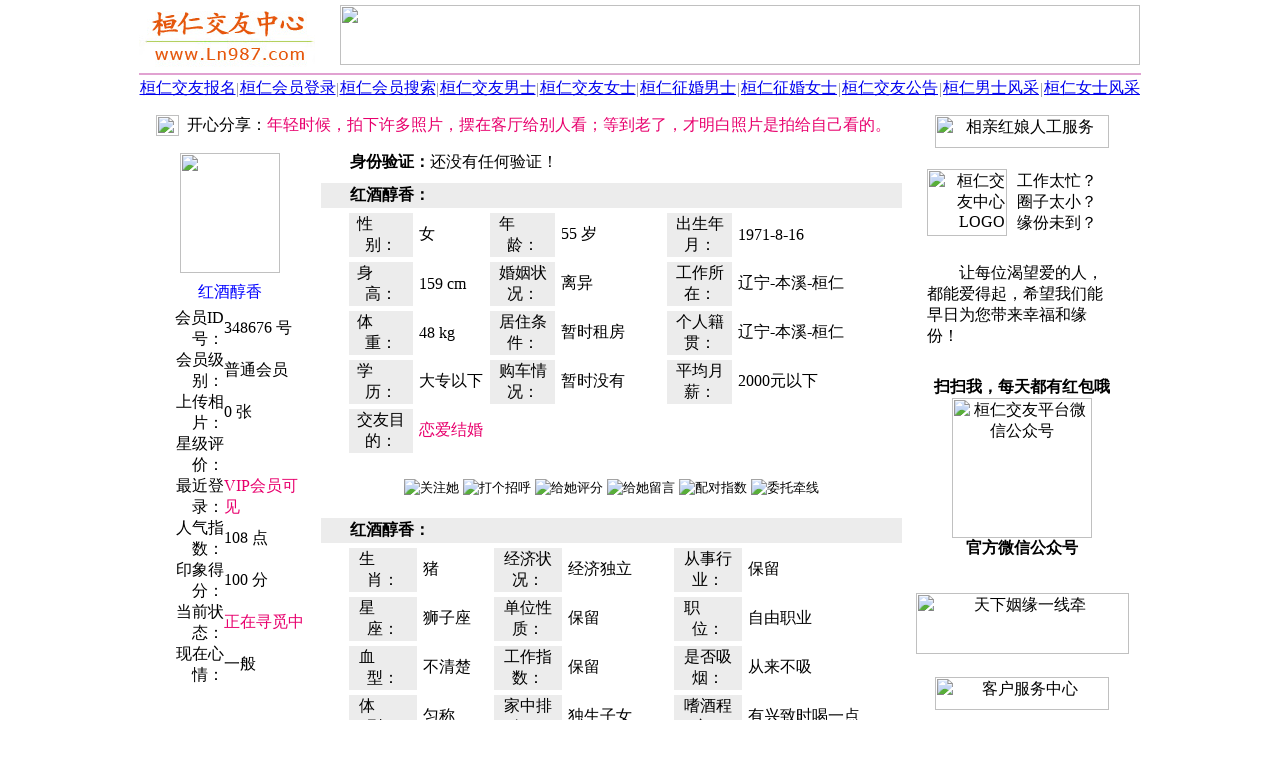

--- FILE ---
content_type: text/html; Charset=UTF-8
request_url: http://hr.ln987.com/348676.html
body_size: 7731
content:
<HTML><HEAD><meta http-equiv="Content-Type" content="text/html; charset=UTF-8" /><meta http-equiv="Content-Language" content="zh-cn" /><meta http-equiv="x-dns-prefetch-control" content="on" /><link rel="dns-prefetch" href="https://img.fj987.com/" /><META HTTP-EQUIV="Pragma" CONTENT="no-cache"><META http-equiv="Cache-Control" content="no-transform" /><META http-equiv="Cache-Control" content="no-siteapp" /><META http-equiv="X-UA-Compatible" content="webkit|ie-comp|ie-stand|Edge" /><META name="renderer" content="webkit|ie-comp|ie-stand" /><meta name="location" content="province=辽宁;city=桓仁"><meta name="classification" content="桓仁交友,桓仁征婚交友,桓仁交友中心"><link rel="shortcut icon" href="recycler/zimages/favicon.ico"><link rel="bookmark" href="recycler/zimages/favicon.ico"><LINK HREF="recycler/zcss/read.css" rel="stylesheet" type="text/css"><META name="Keywords" content="红酒醇香,桓仁55岁大专女,桓仁交友中心" /><META Name="description" Content="红酒醇香(桓仁，大专学历，年龄55岁，女士)正在交友找对象，桓仁交友中心是桓仁地区大型专业的交友找对象平台，桓仁交友中心为桓仁地区的单身男女提供专业的桓仁交友找对象服务。红酒醇香正在交友找对象。" /><TITLE>红酒醇香-桓仁55岁大专女-沈阳交友网 - 桓仁交友中心</TITLE></HEAD><BODY BGCOLOR=#FFFFFF LEFTMARGIN=0 TOPMARGIN=0 MARGINWIDTH=0 MARGINHEIGHT=0><TABLE WIDTH=1002 BORDER=0 CELLPADDING=0 CELLSPACING=0 align=center><TR><TD ALIGN=left><TABLE WIDTH=100% BORDER=0 HEIGHT=70 CELLSPACING=0 CELLPADDING=0><TR HEIGHT=70><TD WIDTH=200 ALIGN=left><A HREF="http://hr.ln987.com"><IMG SRC="images/logo35.jpg" WIDTH=180 HEIGHT=64 BORDER=0 TITLE="桓仁交友中心" alt="桓仁交友中心"></A></TD><TD ALIGN=center><IMG HEIGHT=60 WIDTH=800 SRC="recycler/zimages/banner4.jpg" BORDER=0></TD></TR></TABLE></TD></TR><TR><TD height=3></TD></TR><TR><TD height=2 bgcolor=#E1A2D1></TD></TR><TR><TD><TABLE WIDTH=100% BORDER=0 CELLPADDING=0 CELLSPACING=0 ALIGN=center BACKGROUND="recycler/zimages/top_bg.jpg"><TR HEIGHT=28 ALIGN=center><TD WIDTH=100><A CLASS="topz" TARGET=_blank HREF="register.php?c_tp=&cKey=%E6%A1%93%E4%BB%81" TITLE="桓仁交友报名">桓仁交友报名</A></TD><TD WIDTH=1><FONT COLOR=#989898>|</FONT></TD><TD WIDTH=100><A CLASS="topz" TARGET=_blank HREF="login.html" TITLE="桓仁会员登录">桓仁会员登录</A></TD><TD WIDTH=1><FONT COLOR=#989898>|</FONT></TD><TD WIDTH=100 ALIGN=center><A CLASS="topz" TARGET=_blank href="search.php?c_tp=&cKey=%E6%A1%93%E4%BB%81" TITLE="桓仁会员搜索">桓仁会员搜索</A></TD><TD WIDTH=1><FONT COLOR=#989898>|</FONT></TD><TD WIDTH=100><A CLASS="topz" TARGET=_blank HREF="slist0210_7_1_0.html" TITLE="桓仁交友男士会员">桓仁交友男士</A></TD><TD WIDTH=1><FONT COLOR=#989898>|</FONT></TD><TD WIDTH=100><A CLASS="topz" TARGET=_blank HREF="slist0220_7_1_0.html" TITLE="桓仁交友女士会员">桓仁交友女士</A></TD><TD WIDTH=1><FONT COLOR=#989898>|</FONT></TD><TD WIDTH=100><A CLASS="topz" TARGET=_blank HREF="slist0210_6_1_0.html" TITLE="桓仁征婚男士会员">桓仁征婚男士</A></TD><TD WIDTH=1><FONT COLOR=#989898>|</FONT></TD><TD WIDTH=100><A CLASS="topz" TARGET=_blank HREF="slist0220_6_1_0.html" TITLE="桓仁征婚女士会员">桓仁征婚女士</A></TD><TD WIDTH=1><FONT COLOR=#989898>|</FONT></TD><TD WIDTH=100><A CLASS="topz" TARGET=_blank HREF="spub0110_1_1_0.html" TITLE="桓仁交友公告">桓仁交友公告</A></TD><TD WIDTH=1><FONT COLOR=#989898>|</FONT></TD><TD WIDTH=100 ALIGN=center><A CLASS="topz" TARGET=_blank HREF="slist3111_0_1_0.html" TITLE="桓仁交友男士风采">桓仁男士风采</A></TD><TD WIDTH=1><FONT COLOR=#989898>|</FONT></TD><TD WIDTH=100><A CLASS="topz" TARGET=_blank HREF="slist3101_0_1_0.html" TITLE="桓仁交友女士风采">桓仁女士风采</A></TD></TR></TABLE></TD></TR><TR><TD HEIGHt=5></TD></TR></TABLE><TABLE CELLSPACING=0 CELLPADDING=0 WIDTH=1002 BORDER=0 ALIGN=CENTER><TR><TD ROWSPAN=2 WIDTH=3></TD><TD COLSPAN=2 HEIGHT=40 WIDTH=767 VALIGN=top ALIGN=CENTER><TABLE WIDTH=100% BORDER=0 CELLPADDING=0 CELLSPACING=0><TR><TD WIDTH=5></TD><TD BACKGROUND="recycler/zimages/gaobg1.jpg" HEIGHT=35 VALIGN=middle><TABLE WIDTH=100% BORDER=0 CELLPADDING=0 CELLSPACING=0><TR><TD WIDTH=40 VALIGN=middle ALIGN=CENTER><IMG BORDER=0 src="recycler/zimages/Male0.gif" WIDTH=23 HEIGHT=21></TD><TD>开心分享：<FONT COLOR=#E8006D>年轻时候，拍下许多照片，摆在客厅给别人看；等到老了，才明白照片是拍给自己看的。</FONT></TD></TR></TABLE></TD><TD WIDTH=4></TD></TR></TABLE></TD><TD ROWSPAN=2 WIDTH=232 VALIGN=top ALIGN=CENTER><TABLE WIDTH=222 BORDER=0 ALIGN=CENTER CELLPADDING=0 CELLSPACING=0><TR><TD HEIGHT=7 BACKGROUND="recycler/zimages/linez_right_top.jpg" CLASS=backgroundImage></TD></TR></TABLE><TABLE WIDTH=222 HEIGHT=400 BORDER=0 ALIGN=CENTER CELLPADDING=0 CELLSPACING=0 CLASS=line bordercolor=#D5D5D5><TR><TD ALIGN=CENTER><IMG BORDER=0 SRC="recycler/zimages/right042011.gif" WIDTH=174 HEIGHT=33 TITLE="相亲红娘人工服务"></TD></TR><TR><TD valign=top><TABLE WIDTH=200 BORDER=0 CELLPADDING=5 CELLSPACING=0 ALIGN=CENTER><TR><TD HEIGHT=110 WIDTH=80 align=right><IMG BORDER=0 SRC="recycler/zimages/right042012.png" WIDTH=80 HEIGHT=67 TITLE="桓仁交友中心LOGO" alt="桓仁交友中心LOGO"></TD><TD align=left WIDTH=120>工作太忙？<br>圈子太小？<BR>缘份未到？</TD></TR><TR><TD align=left COLSPAN=2 CLASS=rightfont1>　　让每位渴望爱的人，都能爱得起，希望我们能早日为您带来幸福和缘份！</TD></TR><TR><TD COLSPAN=2 ALIGN=CENTER height=230><TABLE WIDTH=100% BORDER=0 CELLPADDING=0 CELLSPACING=0><TR><TD HEIGHT=20></TD></TR><TR><TD ALIGN=center><B>扫扫我，每天都有红包哦</B></TD></TR><TR><TD ALIGN=center><IMG src="recycler/zimages/weixin.jpg" WIDTH=140 HEIGHT=140 ALIGN=absMiddle BORDER=0 title="桓仁交友平台微信公众号" alt="桓仁交友平台微信公众号"></TD></TR><TR><TD ALIGN=center><B>官方微信公众号</B></TD></TR><TR><TD HEIGHT=20></TD></TR></TABLE></TD></TR></TABLE></TD></TR><TR><TD HEIGHT=80 VALIGN=middle ALIGN=CENTER><IMG BORDER=0 SRC="recycler/zimages/right042014.jpg" width=213 height=61 TITLE="天下姻缘一线牵"></TD></TR><TR><TD HEIGHT=60 VALIGN=middle ALIGN=CENTER><IMG BORDER=0 SRC="recycler/zimages/right042013.gif" width=174 height=33 TITLE="客户服务中心"></TD></TR><TR><TD VALIGN=TOP><TABLE WIDTH=100% BORDER=0 CELLPADDING=0 CELLSPACING=0><TR><TD HEIGHT=20></TD></TR><TR><TD ALIGN=center><IMG src="recycler/zimages/work.jpg" WIDTH=140 HEIGHT=140 ALIGN=absMiddle BORDER=0 title="官方客服微信" alt="官方客服微信"></TD></TR><TR><TD ALIGN=center><B>官方客服微信</B></TD></TR><TR><TD HEIGHT=20></TD></TR></TABLE><TABLE WIDTH=200 BORDER=0 CELLPADDING=2 CELLSPACING=0 ALIGN=CENTER><TR><TD align=center height=50 CLASS=rightfont2>咨询QQ：100591987 <A TARGET=_blank HREF="tencent://message/?uin=100591987&amp;Site=在线客服&amp;Menu=yes" rel="nofollow"><IMG BORDER=0 SRC="recycler/zimages/qqonline17.gif" width=25 height=17 TITLE="在线QQ咨询"></A></TD></TR><TR><TD HEIGHT=10></TD></TR><TR><TD HEIGHT=160 ALIGN=CENTER><IMG BORDER=0 SRC="recycler/zimages/li09.png" WIDTH=200 HEIGHT=190 alt="桓仁交友中心" title="桓仁交友中心"></TD></TR></TABLE></TD></TR><TR><TD HEIGHT=20></TD></TR></TABLE><TABLE WIDTH=222 BORDER=0 ALIGN=CENTER CELLPADDING=0 CELLSPACING=0><TR><TD HEIGHT=7 BACKGROUND="recycler/zimages/linez_right_bottom.jpg" class=backgroundImage></TD></TR><TR><TD HEIGHT=15></TD></TR></TABLE><TABLE WIDTH=224 HEIGHT=33 BORDER=0 CELLPADDING=0 CELLSPACING=0><TR><TD HEIGHT=10></TD></TR><TR><TD HEIGHT=33 background="recycler/zimages/linez_right_top100.jpg" CLASS=backgroundImage100></TD></TR></TABLE><TABLE WIDTH=222 BORDER=0 CELLPADDING=0 CELLSPACING=0 CLASS=line bordercolor=#D5D5D5><TR><TD ALIGN=CENTER><TABLE WIDTH=100% BORDER=0 CELLPADDING=0 CELLSPACING=0><TR><TD height=30>&nbsp;·&nbsp;<A HREF="198098.html" TARGET="_blank" CLASS="a01" TITLE="橙子公主(48岁未婚女)">桓仁&nbsp;女&nbsp;48岁&nbsp;本科&nbsp;未婚&nbsp;&nbsp;橙子公主</A></TD></TR><TR><TD align=center><img src=RECYCLER/zimages/ab.jpg width=222 height=1></TD></TR></TABLE></TD></TR></TABLE><TABLE WIDTH=222 BORDER=0 ALIGN=CENTER CELLPADDING=0 CELLSPACING=0><TR><TD BACKGROUND="recycler/zimages/linez_right_bottom.jpg" CLASS=backgroundImage></TD></TR><TR><TD HEIGHT=10></TD></TR></TABLE></TD><TD ROWSPAN=2 WIDTH=3></TD></TR><TR><TD WIDTH=175 VALIGN=top ALIGN=CENTER><TABLE WIDTH=165 BORDER=0 ALIGN=center CELLPADDING=0 CELLSPACING=0><TR><TD BACKGROUND="recycler/zimages/linez_left_top.jpg" CLASS=backgroundImage></TD></TR></TABLE><TABLE WIDTH=165 BORDER=0 ALIGN=center CELLPADDING=0 CELLSPACING=0 CLASS=line><TR><TD HEIGHT=130 VALIGN=middle ALIGN=center COLSPAN=2><A HREF="rp348676.html" TARGET=_blank TITLE="点击查看相片" rel="nofollow"><IMG SRC="recycler/zimages/pic_200.jpg"  WIDTH=100 HEIGHT=120 BORDER=0 galleryimg=no style='-webkit-border-radius: 5px; -moz-border-radius: 5px; -o-border-radius: 5px; -ms-border-radius: 5px; border-radius: 5px;'></A></TD></TR><TR HEIGHT=30><TD COLSPAN=2 ALIGN=center><font color="#0000ff">红酒醇香</font></TD></TR><TR HEIGHT=26><TD WIDTH=76 ALIGN=right>会员ID号：</TD><TD WIDTH=89>348676 号</TD></TR><TR HEIGHT=26><TD ALIGN=right>会员级别：</TD><TD>普通会员</TD></TR><TR HEIGHT=26><TD ALIGN=right>上传相片：</TD><TD>0 张</TD></TR><TR HEIGHT=26><TD ALIGN=right>星级评价：</TD><TD><IMG BORDER=0 SRC="recycler/zimages/level0.gif" WIDTH=55 HEIGHT=12></TD></TR><TR HEIGHT=26><TD ALIGN=right>最近登录：</TD><TD><FONT COLOR=#E8006D><font color=#E8006D>VIP会员可见</font></FONT></TD></TR><TR HEIGHT=26><TD ALIGN=right>人气指数：</TD><TD>108 点</TD></TR><TR HEIGHT=26><TD ALIGN=right>印象得分：</TD><TD>100 分</TD></TR><TR HEIGHT=26><TD ALIGN=right>当前状态：</TD><TD><FONT COLOR=#E8006D>正在寻觅中</FONT></TD></TR><TR HEIGHT=26><TD ALIGN=right>现在心情：</TD><TD>一般</TD></TR></TABLE><TABLE WIDTH=165 BORDER=0 ALIGN=center CELLPADDING=0 CELLSPACING=0><TR><TD BACKGROUND="recycler/zimages/linez_left_bottom.jpg" CLASS=backgroundImage></TD></TR></TABLE></TD><TD WIDTH=589 VALIGN=top ALIGN=CENTER><TABLE WIDTH=581 BORDER=0 ALIGN=CENTER CELLPADDING=0 CELLSPACING=0><TR><TD BACKGROUND="recycler/zimages/linez_middle_top.jpg" CLASS=BackgroundImage></TD></TR></TABLE><TABLE WIDTH=581 BORDER=0 ALIGN=CENTER CELLPADDING=0 CELLSPACING=0 CLASS=line BORDERCOLOR=#D5D5D5><TR><TD VALIGN=middle HEIGHT=30>　<IMG WIDTH=9 HEIGHT=9 src="recycler/zimages/dot3.gif" BORDER=0> <B>身份验证：</B>还没有任何验证！　　　　　　　　　　　　　　　　　　　　</TD></TR><TR><TD HEIGHT=5></TD></TR><TR><TD VALIGN=middle HEIGHT=25 BGCOLOR=#ECECEC>　<IMG WIDTH=9 HEIGHT=9 src="recycler/zimages/arrow.jpg" BORDER=0> <B>红酒醇香：</B></TD></TR><TR><TD VALIGN=top ALIGN=CENTER><TABLE WIDTH=535 BORDER=0 CELLPADDING=1 CELLSPACING=5><TR><TD HEIGHT=28 WIDTH=75 BGCOLOR=#ECECEC ALIGN=CENTER>性　　别：</TD><TD WIDTH=65>女</TD><TD BGCOLOR=#ECECEC WIDTH=75 ALIGN=CENTER>年　　龄：</TD><TD WIDTH=100>55 岁</TD><TD BGCOLOR=#ECECEC ALIGN=CENTER WIDTH=75>出生年月：</TD><TD WIDTH=135>1971-8-16</TD></TR><TR><TD HEIGHT=28 BGCOLOR=#ECECEC ALIGN=CENTER>身　　高：</TD><TD>159 cm</TD><TD BGCOLOR=#ECECEC ALIGN=CENTER>婚姻状况：</TD><TD>离异</TD><TD BGCOLOR=#ECECEC ALIGN=CENTER>工作所在：</TD><TD>辽宁-本溪-桓仁</TD></TR><TR><TD HEIGHT=28 BGCOLOR=#ECECEC ALIGN=CENTER>体　　重：</TD><TD>48 kg</TD><TD BGCOLOR=#ECECEC ALIGN=CENTER>居住条件：</TD><TD>暂时租房</TD><TD BGCOLOR=#ECECEC ALIGN=CENTER>个人籍贯：</TD><TD>辽宁-本溪-桓仁</TD></TR><TR><TD HEIGHT=28 BGCOLOR=#ECECEC ALIGN=CENTER>学　　历：</TD><TD>大专以下</TD><TD BGCOLOR=#ECECEC ALIGN=CENTER>购车情况：</TD><TD>暂时没有</TD><TD BGCOLOR=#ECECEC ALIGN=CENTER>平均月薪：</TD><TD>2000元以下</TD></TR><TR><TD HEIGHT=28 BGCOLOR=#ECECEC ALIGN=CENTER>交友目的：</TD><TD COLSPAN=5><FONT COLOR=#E8006D>恋爱结婚</FONT></TD></TR></TABLE></TD></TR><TR><TD HEIGHT=60 VALIGN=middle ALIGN=CENTER><INPUT TYPE="image" SRC="recycler/zimages/let20.jpg" onClick="click_this_input(348676,1,1)" TITLE="关注她">&nbsp;<INPUT TYPE="image" SRC="recycler/zimages/let1.jpg" onClick="click_this_input(348676,1,2)" TITLE="打个招呼">&nbsp;<INPUT TYPE="image" SRC="recycler/zimages/let40.jpg" onClick="click_this_input(348676,1,3)" TITLE="给她评分">&nbsp;<INPUT TYPE="image" SRC="recycler/zimages/let30.jpg" onClick="window.open('ms0348676.html','_blank')" TITLE="给她留言">&nbsp;<INPUT TYPE="image" SRC="recycler/zimages/let5.jpg" onClick="window.open('rt348676.html','_blank')" TITLE="配对指数">&nbsp;<INPUT TYPE="image" SRC="recycler/zimages/let62.jpg" onClick="click_this_input(348676,1,4)" TITLE="委托牵线"></TD></TR><TR><TD VALIGN=middle ALIGN=CENTER id="readinfo1"></TD></TR><TR><TD VALIGN=middle HEIGHT=25 BGCOLOR=#ECECEC>　<IMG WIDTH=9 HEIGHT=9 src="recycler/zimages/arrow.jpg" BORDER=0> <B>红酒醇香：</B></TD></TR><TR><TD VALIGN=top><TABLE WIDTH=535 BORDER=0 ALIGN=CENTER CELLPADDING=1 CELLSPACING=5><TR><TD HEIGHT=28 WIDTH=75 BGCOLOR=#ECECEC ALIGN=CENTER>生　　肖：</TD><TD WIDTH=65>猪</TD><TD BGCOLOR=#ECECEC WIDTH=75 ALIGN=CENTER>经济状况：</TD><TD WIDTH=100>经济独立</TD><TD BGCOLOR=#ECECEC WIDTH=75 ALIGN=CENTER>从事行业：</TD><TD WIDTH=125>保留</TD></TR><TR><TD HEIGHT=28 BGCOLOR=#ECECEC ALIGN=CENTER>星　　座：</TD><TD>狮子座</TD><TD BGCOLOR=#ECECEC ALIGN=CENTER>单位性质：</TD><TD>保留</TD><TD BGCOLOR=#ECECEC ALIGN=CENTER>职　　位：</TD><TD>自由职业</TD></TR><TR><TD HEIGHT=28 BGCOLOR=#ECECEC ALIGN=CENTER>血　　型：</TD><TD>不清楚</TD><TD BGCOLOR=#ECECEC ALIGN=CENTER>工作指数：</TD><TD>保留</TD><TD BGCOLOR=#ECECEC ALIGN=CENTER>是否吸烟：</TD><TD>从来不吸</TD></TR><TR><TD HEIGHT=28 BGCOLOR=#ECECEC ALIGN=CENTER>体　　型：</TD><TD>匀称</TD><TD BGCOLOR=#ECECEC ALIGN=CENTER>家中排行：</TD><TD>独生子女</TD><TD BGCOLOR=#ECECEC ALIGN=CENTER>嗜酒程度：</TD><TD>有兴致时喝一点</TD></TR><TR><TD HEIGHT=28 BGCOLOR=#ECECEC ALIGN=CENTER>相貌气质：</TD><TD>天生丽质</TD><TD BGCOLOR=#ECECEC ALIGN=CENTER>生活模式：</TD><TD>小资生活</TD><TD BGCOLOR=#ECECEC ALIGN=CENTER>儿女状况：</TD><TD>有子女归对方</TD></TR><TR><TD HEIGHT=28 BGCOLOR=#ECECEC ALIGN=CENTER>民　　族：</TD><TD>汉族</TD><TD BGCOLOR=#ECECEC ALIGN=CENTER>宗教信仰：</TD><TD>无宗教信仰</TD><TD BGCOLOR=#ECECEC ALIGN=CENTER>是否养育：</TD><TD>视情况而定</TD></TR></TABLE></TD></TR><TR><TD VALIGN=middle HEIGHT=25 BGCOLOR=#ECECEC>　<IMG WIDTH=9 HEIGHT=9 src="recycler/zimages/arrow.jpg" BORDER=0> <B>内心独白：</B></TD></TR><TR><TD VALIGN=top><TABLE WIDTH=540 BORDER=0 ALIGN=CENTER CELLPADDING=1 CELLSPACING=5><TR><TD CLASS=listfont2>真心成家，非诚勿扰。希望他能为我撑起一片爱的天空。。。。建筑一个温馨的港湾。</TD></TR><TR><TD HEIGHT=5></TD></TR></TABLE></TD></TR><TR><TD VALIGN=middle HEIGHT=25 BGCOLOR=#ECECEC>　<IMG WIDTH=9 HEIGHT=9 src="recycler/zimages/arrow.jpg" BORDER=0> <B>择友要求：</B>（对方必须具备以下条件）</TD></TR><TR><TD VALIGN=top><TABLE WIDTH=535 BORDER=0 ALIGN=CENTER CELLPADDING=1 CELLSPACING=5><TR><TD HEIGHT=30 WIDTH=75 BGCOLOR=#ECECEC ALIGN=CENTER>性　　别：</TD><TD WIDTH=65>男</TD><TD BGCOLOR=#ECECEC WIDTH=75 ALIGN=CENTER>年龄范围：</TD><TD WIDTH=100>20-50岁</TD><TD BGCOLOR=#ECECEC ALIGN=CENTER WIDTH=75>身高范围：</TD><TD WIDTH=125>150-190cm</TD></TR><TR><TD HEIGHT=30 BGCOLOR=#ECECEC ALIGN=CENTER>学　　历：</TD><TD>无所谓</TD><TD BGCOLOR=#ECECEC ALIGN=CENTER>居住条件：</TD><TD>无所谓</TD><TD BGCOLOR=#ECECEC ALIGN=CENTER>婚　　姻：</TD><TD>无所谓</TD></TR><TR><TD HEIGHT=30 BGCOLOR=#ECECEC ALIGN=CENTER>购车情况：</TD><TD>无所谓</TD><TD BGCOLOR=#ECECEC ALIGN=CENTER>经济状况：</TD><TD>无所谓</TD><TD BGCOLOR=#ECECEC ALIGN=CENTER>区域要求：</TD><TD>均可</TD></TR><TR><TD HEIGHT=30 BGCOLOR=#ECECEC ALIGN=CENTER>特别声明：</TD><TD COLSPAN=5><FONT COLOR=#E8006D>还没有设置！</FONT></TD></TR></TABLE></TD></TR><TR><TD HEIGHT=60 VALIGN=middle ALIGN=CENTER><INPUT TYPE="image" src="recycler/zimages/let20.jpg" onClick="click_this_input(348676,2,1)" TITLE="关注她">&nbsp;<INPUT TYPE="image" src="recycler/zimages/let1.jpg" onClick="click_this_input(348676,2,2)" TITLE="打个招呼">&nbsp;<INPUT TYPE="image" src="recycler/zimages/let40.jpg" onClick="click_this_input(348676,2,3)" TITLE="给她评分">&nbsp;<INPUT TYPE="image" SRC="recycler/zimages/let30.jpg" onClick="window.open('ms0348676.html','_blank')" TITLE="给她留言">&nbsp;<INPUT TYPE="image" SRC="recycler/zimages/let5.jpg" onClick="window.open('rt348676.html','_blank')" TITLE="配对指数">&nbsp;<INPUT TYPE="image" SRC="recycler/zimages/let62.jpg" onClick="click_this_input(348676,2,4)" TITLE="委托牵线"></TD></TR><TR><TD VALIGN=middle ALIGN=CENTER id="readinfo2"></TD></TR><TR><TD VALIGN=middle HEIGHT=25 BGCOLOR=#ECECEC>　<IMG WIDTH=9 HEIGHT=9 src="recycler/zimages/arrow.jpg" BORDER=0> <B>兴趣爱好：</B></TD></TR><TR><TD VALIGN=top><TABLE WIDTH=535 BORDER=0 ALIGN=CENTER CELLPADDING=1 CELLSPACING=5><TR><TD HEIGHT=30 WIDTH=85 BGCOLOR=#ECECEC ALIGN=right>一般的爱好：</TD><TD>上网，美食，K歌，旅游，聊天，拍拖</TD></TR><TR><TD HEIGHT=30 BGCOLOR=#ECECEC ALIGN=right>喜爱的运动：</TD><TD>登山，游泳，郊游，斗地主，麻将，羽毛球</TD></TR><TR><TD HEIGHT=30 BGCOLOR=#ECECEC ALIGN=right>喜爱的季节：</TD><TD>春季，夏季，秋季，冬季</TD></TR><TR><TD HEIGHT=30 BGCOLOR=#ECECEC ALIGN=right>喜爱的电影：</TD><TD>喜剧片，爱情片，动作片，恐怖片，伦理片，悬疑片，探险片</TD></TR><TR><TD HEIGHT=30 BGCOLOR=#ECECEC ALIGN=right>喜爱的音乐：</TD><TD>流行音乐，古典音乐，民族音乐，HipHop/慢摇，爵士/蓝调</TD></TR></TABLE></TD></TR><TR><TD VALIGN=middle HEIGHT=25 BGCOLOR=#ECECEC>　<IMG WIDTH=9 HEIGHT=9 src="recycler/zimages/arrow.jpg" BORDER=0> <B>性格特征：</B></TD></TR><TR><TD VALIGN=top><TABLE WIDTH=500 BORDER=0 ALIGN=CENTER CELLPADDING=1 CELLSPACING=5><TR><TD>开朗大方，风趣幽默，淡泊名利，温柔体贴，乐观，耿直，独立，热心</TD></TR><TR HEIGHT=5><TD></TD></TR></TABLE></TD></TR><TR><TD VALIGN=middle HEIGHT=25 BGCOLOR=#ECECEC>　<IMG WIDTH=9 HEIGHT=9 src="recycler/zimages/arrow.jpg" BORDER=0> <B>语言能力：</B></TD></TR><TR><TD VALIGN=top><TABLE WIDTH=500 BORDER=0 ALIGN=CENTER CELLPADDING=1 CELLSPACING=5><TR><TD>普通话，本地话，英语</TD></TR><TR HEIGHT=5><TD></TD></TR></TABLE></TD></TR><TR><TD HEIGHT=60 VALIGN=middle ALIGN=CENTER><INPUT TYPE="image" src="recycler/zimages/let20.jpg" onClick="click_this_input(348676,3,1)" TITLE="关注她">&nbsp;<INPUT TYPE="image" src="recycler/zimages/let1.jpg" onClick="click_this_input(348676,3,2)" TITLE="打个招呼">&nbsp;<INPUT TYPE="image" src="recycler/zimages/let40.jpg" onClick="click_this_input(348676,3,3)" TITLE="给她评分">&nbsp;<INPUT TYPE="image" SRC="recycler/zimages/let30.jpg" onClick="window.open('ms0348676.html','_blank')" TITLE="给她留言">&nbsp;<INPUT TYPE="image" SRC="recycler/zimages/let5.jpg" onClick="window.open('rt348676.html','_blank')" TITLE="配对指数">&nbsp;<INPUT TYPE="image" SRC="recycler/zimages/let62.jpg" onClick="click_this_input(348676,3,4)" TITLE="委托牵线"></TD></TR><TR><TD VALIGN=middle ALIGN=CENTER id="readinfo3"></TD></TR><TR><TD VALIGN=middle HEIGHT=25 BGCOLOR=#ECECEC>　<IMG WIDTH=9 HEIGHT=9 src="recycler/zimages/arrow.jpg" BORDER=0> <B>联系方式：</B>　　　　　　　　　　　　　　　</TD></TR><TR><TD VALIGN=top><TABLE WIDTH=535 BORDER=0 ALIGN=CENTER CELLPADDING=1 CELLSPACING=5><TR><TD HEIGHT=25 BGCOLOR=#ECECEC ALIGN=right WIDTH=85>她的手机：</TD><TD ROWSPAN=6 ALIGN=CENTER VALIGN=middle><BR><A HREF="/" CLASS=redfont TITLE="请登录【桓仁交友中心】"><h3>您尚未登录</h3><h3>桓仁交友中心</h3><h3>ln987.com</h3></A><BR></TD></TR><TR><TD HEIGHT=30 BGCOLOR=#ECECEC ALIGN=right>她的电话：</TD></TR><TR><TD HEIGHT=30 BGCOLOR=#ECECEC ALIGN=right>她的qq号：</TD></TR><TR><TD HEIGHT=30 BGCOLOR=#ECECEC ALIGN=right>她的qq号：</TD></TR><TR><TD HEIGHT=30 BGCOLOR=#ECECEC ALIGN=right>她的微信：</TD></TR><TR><TD HEIGHT=30 BGCOLOR=#ECECEC ALIGN=right>她的邮箱：</TD></TR><TR><TD HEIGHT=30 BGCOLOR=#ECECEC ALIGN=right>友情提醒：</TD><TD ALIGN=CENTER><FONT COLOR=#FF0000>您也可以通过留言信件向她索取联系方式！</FONT></TD></TR></TABLE></TD></TR></TABLE><TABLE WIDTH=581 BORDER=0 ALIGN=CENTER CELLPADDING=0 CELLSPACING=0><TR><TD BACKGROUND="recycler/zimages/linez_middle_bottom.jpg" CLASS=BackgroundImage></TD></TR></TABLE></TD></TR></TABLE><SCRIPT type="text/javascript" src="recycler/zinc/stringxml.js"></SCRIPT><SCRIPT type="text/javascript" src="recycler/zinc/Readtel.js"></SCRIPT><TABLE WIDTH=1002 BORDER=0 ALIGN=CENTER CELLSPACING=0 CELLPADDING=0><TR><TD ALIGN=CENTER><h1><FONT COLOR=#9D9D9D>红酒醇香（桓仁人，女士，大专以下学历，年龄55岁，大专女）正在【桓仁交友中心】交友找对象，【桓仁交友中心】是桓仁地区大型专业的交友找对象平台，【桓仁交友中心】为桓仁地区的未婚、离异、丧偶等单身男女提供专业的桓仁交友找对象服务，红酒醇香正在交友找对象。</FONT></h1></TD></TR></TABLE><TABLE WIDTH=1002 BORDER=0 align=center CELLPADDING=0 CELLSPACING=0><TR><TD HEIGHT=9></TD></TR><TR><TD><IMG SRC="recycler/zimages/bottom1.gif" WIDTH=1002 HEIGHT=9 alt="交友征婚"></TD></TR><TR><TD BACKGROUND="recycler/zimages/bottom2.gif" HEIGHT=41><TABLE WIDTH=100%  BORDER=0 CELLSPACING=0 CELLPADDING=0><TR><TD WIDTH=17% align=center></TD><TD WIDTH=66% align=center><a href="https://www.ln987.com/PayIndex1.html" rel="nofollow" target=_blank class=bottomz>网站简介</a> -&nbsp;<a href="https://www.ln987.com/PayIndex8.html" rel="nofollow" target=_blank class=bottomz>联系方式</a> -&nbsp;<a href="https://www.ln987.com/PayIndex7.html" rel="nofollow" target=_blank class=bottomz>招聘信息</a> -&nbsp;<a href="https://www.ln987.com/PayIndex6.html" rel="nofollow" target=_blank class=bottomz>安全提醒</a> -&nbsp;<a href="https://www.ln987.com/RegzDeclare.php" rel="nofollow" target="_blank" class=bottomz>服务条款</a> -&nbsp;<a href="UserLink.html" target=_blank class=bottomz rel="nofollow">友情链接</a> -&nbsp;<a href="sitemap.html" target="_blank" class=bottomz rel="nofollow">网站地图</a> -&nbsp;<a href="https://www.ln987.com/Yyzz.php" rel="nofollow" target="_blank" class=bottomz>营业执照</a></TD><TD WIDTH=17% align=center><A target=_blank class=bottomz HREF="http://beian.miit.gov.cn/" rel="nofollow">[闽ICP备10000623号]</a></TD></TR></TABLE></TD></TR><TR><TD BACKGROUND="recycler/zimages/bottom3.gif" HEIGHT=25 align=center>&copy;&nbsp;&nbsp;2007-2026&nbsp;&nbsp;桓仁交友中心&nbsp;&nbsp;桓仁987俱乐部&nbsp;&nbsp;hr.ln987.com</TD></TR></TABLE><TABLE><TR><TD HEIGHT=150></TD></TR></TABLE></BODY></HTML>